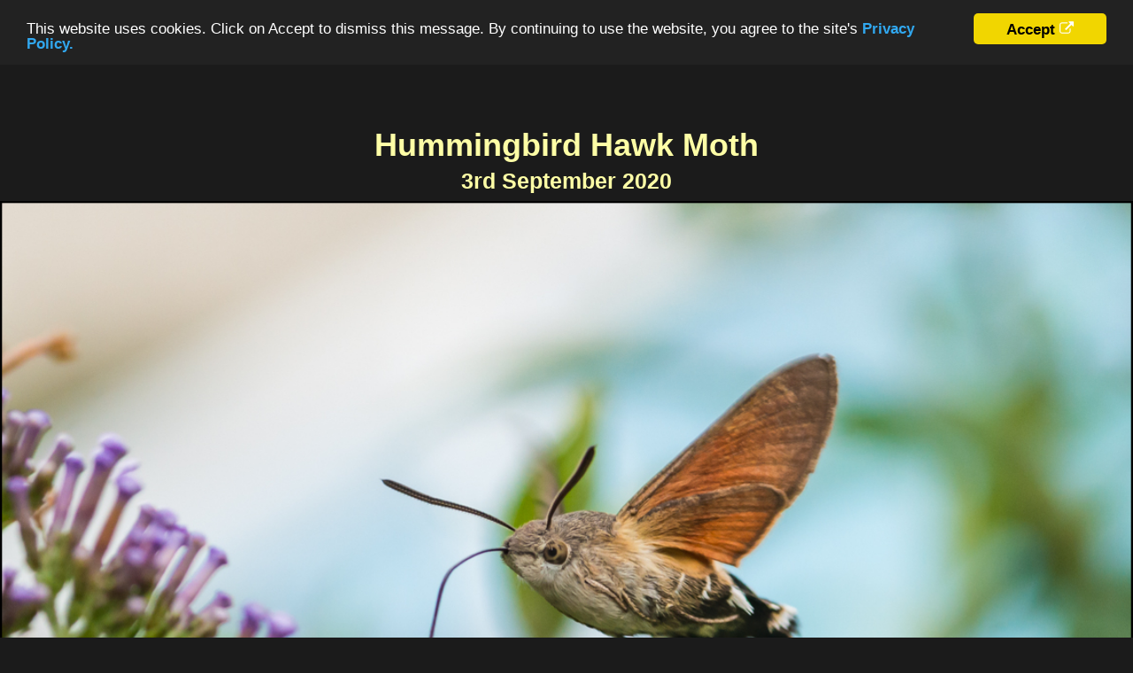

--- FILE ---
content_type: text/html; charset=UTF-8
request_url: https://www.iangrainger.co.uk/ig-photography/blog/articles/2020/september/20200903-01.html
body_size: 5029
content:
<!DOCTYPE html>
<html lang="en">
  <head>
    <meta charset="utf-8">
    <title>Image of the Week: Hummingbird Hawk Moth</title>
    <meta name="viewport" content="width=device-width, initial-scale=1.0">
    <meta name="description" content="Ian Grainger Photography article - 3rd September 2020">
    <meta name="author" content="Ian Grainger">
    <meta name="keywords" content="ian grainger, ian grainger photography, bigemrg, blog, post, article, photography" />

    <meta name="twitter:card" content="photo" />
    <meta name="twitter:site" content="@bigemrg" />
    <meta name="twitter:title" content="Hummingbird Hawk Moth" />
    <meta name="twitter:image" content="http://www.bigemrg.co.uk/ig-photography/blog/articles/2020/september/images/0903-hummingbird-hawk-moth.jpg" />
    <meta name="twitter:url" content="http://www.bigemrg.co.uk/ig-photography/blog/articles/2020/september/20200903-01.html" />

    <link rel="shortcut icon" href="/ig-photography/favicon.ico" />
    <link href="/bootstrap/css/bootstrap.css" rel="stylesheet">
    <link href="/bootstrap/css/bootstrap-responsive.css" rel="stylesheet">
    <link href="/ig-photography/css/global.css" rel="stylesheet">
    <link href="/ig-photography/css/dialog.css" rel="stylesheet">
    <link href="/ig-photography/blog/css/blog.css" rel="stylesheet">

    <!-- HTML5 shim, for IE6-8 support of HTML5 elements -->
    <!--[if lt IE 9]>
      <script src="http://html5shim.googlecode.com/svn/trunk/html5.js"></script>
    <![endif]-->

    <!-- Google Tag Manager -->
    <script>
      (function(w,d,s,l,i) {
        w[l]=w[l]||[];w[l].push({'gtm.start':new Date().getTime(),event:'gtm.js'});
        var f=d.getElementsByTagName(s)[0],j=d.createElement(s),dl=l!='dataLayer'?'&l='+l:'';
        j.async=true;j.src='https://www.googletagmanager.com/gtm.js?id='+i+dl;f.parentNode.insertBefore(j,f);
      })(window,document,'script','dataLayer','GTM-M5NBGG5');
    </script>
    <!-- End Google Tag Manager -->

    
    
<!-- Begin Cookie Consent plugin by Silktide - http://silktide.com/cookieconsent -->
<script type="text/javascript">
  window.cookieconsent_options = {
    "message":"This website uses cookies. Click on Accept to dismiss this message. By continuing to use the website, you agree to the site's",
    "dismiss":"Accept",
    "learnMore":"Privacy Policy.",
    "link":"/ig-photography/privacy/privacy-policy.html",
    "theme":"dark-top",
    "path":"/ig-photography/"
  };
</script>
<!--
<script type="text/javascript" src="//s3.amazonaws.com/cc.silktide.com/cookieconsent.latest.min.js"></script>
-->

<script type="text/javascript" src="//cdnjs.cloudflare.com/ajax/libs/cookieconsent2/1.0.9/cookieconsent.min.js"></script>


<!-- End Cookie Consent plugin -->



  </head>

  <body onLoad="window.refresh()">

    <header>
      
<div class="navbar navbar-inverse navbar-fixed-top">
  <div class="navbar-inner">
    <div class="container">
      <a class="btn btn-navbar" data-toggle="collapse" data-target=".nav-collapse">
        <span class="icon-bar"></span>
        <span class="icon-bar"></span>
        <span class="icon-bar"></span>
      </a>
      <a class="brand" href="/ig-photography/home/home.html">Ian Grainger Photography</a>
      <div class="nav-collapse collapse">
        <ul class="nav">
          <li id="home_id"><a href="/ig-photography/home/home.html">Home</a></li>

          <li id="blog_dropdown_id" class="dropdown">
            <a href="#" class="dropdown-toggle" data-toggle="dropdown">Blog <b class="caret"></b></a>
            <ul class="dropdown-menu">
              <li id="blog_latest_articles_id"><a href="/ig-photography/blog/blog.html">Latest Articles</a></li>
              <li id="blog_image_of_the_week_id"><a href="/ig-photography/blog/iotw.html">Image of the Week</a></li>
              <li id="blog_tutorial_archive_id"><a href="/ig-photography/blog/tutorial.html">Tutorials</a></li>
              <li id="blog_website_updates_id"><a href="/ig-photography/blog/updates.html">Website Updates</a></li>

              <!--
              <li id="blog_article_archive_id"><a href="/ig-photography/blog/archive.html">Complete Article Archive</a></li>
              <li class="divider"></li>
              <li id="blog_book_reviews_id"><a href="/ig-photography/blog/books.html">Book Reviews</a></li>
              <li id="blog_book_series_id"><a href="/ig-photography/blog/book-series.html">Book Series Reviews</a></li>
              -->

            </ul>
          </li>

          <li id="portfolio_dropdown_id" class="dropdown">
            <a href="#" class="dropdown-toggle" data-toggle="dropdown">Portfolio <b class="caret"></b></a>
            <ul class="dropdown-menu">
              <li id="portfolio_bugs_id"><a href="/ig-photography/portfolio/bugs.html">Bugs</a></li>
              <li id="portfolio_flowers_id"><a href="/ig-photography/portfolio/flowers.html">Flowers</a></li>
              <li id="portfolio_abstract_id"><a href="/ig-photography/portfolio/abstract.html">Abstract</a></li>
              <li id="portfolio_outnabout_id"><a href="/ig-photography/portfolio/outnabout.html">Out and About</a></li>
              <li id="portfolio_miscellaneous_id"><a href="/ig-photography/portfolio/miscellaneous.html">Miscellaneous</a></li>
              <li id="portfolio_100x2014_id"><a href="/ig-photography/portfolio/100x-2014.html">100x:2014 - Flora on Black</a></li>
            </ul>
          </li>

          <li id="for_sale_dropdown_id" class="dropdown">
            <a href="#" class="dropdown-toggle" data-toggle="dropdown">For Sale <b class="caret"></b></a>
            <ul class="dropdown-menu">
              <li id="for_sale_digital_image_files_id"><a href="/ig-photography/forsale/digitalimages.html">Digital Image Files</a></li>
              <li id="for_sale_stock_photographs_id"><a href="/ig-photography/forsale/stockphotography.html">Stock Photographs</a></li>
              <li id="for_sale_equipment_id"><a href="/ig-photography/forsale/equipment.html">Equipment</a></li>
              <li id="for_sale_licensing_id"><a href="/ig-photography/forsale/licensing.html">Licensing</a></li>
              <li class="divider"></li>
              <li id="for_sale_copyright_id"><a href="/ig-photography/copyright/copyright.html">Copyright</a></li>
            </ul>
          </li>

          <li id="about_dropdown_id" class="dropdown">
            <a href="#" class="dropdown-toggle" data-toggle="dropdown">About <b class="caret"></b></a>
            <ul class="dropdown-menu">
              <li id="about_about_me_id"><a href="/ig-photography/about/aboutme.html">About Me</a></li>
              <li id="about_achievements_id"><a href="/ig-photography/about/accolades.html">Achievements</a></li>
              <li id="about_working_life_id"><a href="/ig-photography/about/workinglife.html">Working Life</a></li>
              <li id="about_education_id"><a href="/ig-photography/about/education.html">Education</a></li>
              <li class="divider"></li>
              <li id="about_acknowledgements_id"><a href="/ig-photography/about/acknowledgements.html">Acknowledgements</a></li>
              <li id="privacy_policy_id"><a href="/ig-photography/privacy/privacy-policy.html">Privacy Policy</a></li>
            </ul>
          </li>

          <li id="connect_dropdown_id" class="dropdown">
            <a href="#" class="dropdown-toggle" data-toggle="dropdown">Connect <b class="caret"></b></a>
            <ul class="dropdown-menu">
              <li id="connect_contact_id"><a href="/ig-photography/connect/contact.html">Contact Form</a></li>
              <li id="connect_social_id"><a href="/ig-photography/connect/social.html">Social Networks</a></li>
            </ul>
          </li>

        </ul>
      </div>
    </div>
  </div>
</div>

    </header>

    <div class="contentcontainerdiv">

      <div class="container">

        <div class="pageheadingdiv">
          <h2>Hummingbird Hawk Moth</h2>
          <h3>3rd September 2020</h3>
        </div>

      </div>

      <div class="widecontainerdiv">

        <p class="centred">
          <a href="#showcaseimage"><img oncontextmenu="return false;" src="./images/0903-hummingbird-hawk-moth.jpg" width="100%" /></a>
        </p>

      </div>

      <div class="container-narrow">

        <div class="pageparagraphdiv">

          <p class="centred">
            <p class="smallarticledatetext centred">Hummingbird Hawk Moth - August 2020</p>
          </p>

          <p>
            After several abandoned photo shoots last week because of the poor weather, I was eager to get out into
            the garden this week and grab a few photos while the weather was good.
          </p>
          <p>
            My patience was rewarded by an encounter with a Hummingbird Hawk Moth (<i>Macroglossum stellatarum</i>), a creature
            I've seen only on a handful of occasions previously. After snapping about 50 images of the beastie in the space of
            a few minutes, and watching each shot come up blurry on the computer screen, I was over the moon to see this one
            finally show up pin sharp.
          </p>
          <p>
            Needless to say I wandered around with a big smile on my face for the remainder of the day.
          </p>

          <p class="centred">
            <img oncontextmenu="return false;" src="./images/0903-fly-face.jpg" />
            <p class="smallarticledatetext centred">Fly Face - August 2020</p>
          </p>
          <p>
            I haven't done much insect photography this year, so went off in search of willing subjects. I found this
            quizzical looking Fly (<i>Diptera</i>) taking some time out to sun itself on my garden table.
          </p>

          <p class="centred">
            <img oncontextmenu="return false;" src="./images/0903-hornet-mimic-hoverfly.jpg" />
            <p class="smallarticledatetext centred">Hornet Mimic Hoverfly - August 2020</p>
          </p>
          <p>
            I then went off in chase of this large stripy beast, which seemed determined to give me the slip! It may look
            dangerous, but it's a Hornet Mimic Hoverfly (<i>Volucella zonaria</i>), which is completely harmless.
          </p>

          <p class="centred">
            <img oncontextmenu="return false;" src="./images/0903-blousy-begonia.jpg" />
            <p class="smallarticledatetext centred">Blousy Begonia - August 2020</p>
          </p>
          <p>
            Next I concentrated on the few blooms that were remaining in my garden. This rather large extravagant looking
            <i>Begonia</i> was the first to catch my eye.
          </p>

          <p class="centred">
            <img oncontextmenu="return false;" src="./images/0903-begonia-centre.jpg" />
            <p class="smallarticledatetext centred">Begonia Centre - August 2020</p>
          </p>
          <p>
            However, I much preferred the restrained colour palette of the Begonia sitting next to it.
          </p>

          <p class="centred">
            <img oncontextmenu="return false;" src="./images/0903-godetia-centre.jpg" />
            <p class="smallarticledatetext centred">Godetia Centre - August 2020</p>
          </p>
          <p>
            The Godetia (<i>Clarkia amoena</i>) continued to put on a lovely display, with lots of different colours
            based around pinks, reds and purples.
          </p>

          <p class="centred">
            <img oncontextmenu="return false;" src="./images/0903-little-weed.jpg" />
            <p class="smallarticledatetext centred">Little Weed - August 2020</p>
          </p>
          <p>
            Of course, there were plenty of weeds growing in my garden, but many of them looked rather pretty, so why
            spend time pulling them out?
          </p>

          <p class="centred">
            <img oncontextmenu="return false;" src="./images/0903-rozanne.jpg" />
            <p class="smallarticledatetext centred">Rozanne - August 2020</p>
          </p>
          <p>
            <i>Geranium</i> 'Rozanne' continued to put on a marvellously floriferous display, and didn't look like
            stopping any time soon.
          </p>

          <p class="centred">
            <img oncontextmenu="return false;" src="./images/0903-wallflower.jpg" />
            <p class="smallarticledatetext centred">Wallflower - August 2020</p>
          </p>
          <p>
            Quite remarkably, one of my Wallflowers (<i>Erysimum</i>) was still producing the odd bloom or two, and
            had been doing so <a href="../january/20200116-01.html" target="_blank">since January</a>.
          </p>

          <p class="centred">
            <img oncontextmenu="return false;" src="./images/0903-ornithogalum-saundersiae.jpg" />
            <p class="smallarticledatetext centred">Ornithogalum Saundersiae - August 2020</p>
          </p>
          <p>
            Flowering progress of my <i>Ornithogalum saundersiae</i> has been slow going since I last posted about
            it <a href="../august/20200820-01.html#ornithogalumsaundersiae" target="_blank">a couple of weeks ago</a>.
            At least you can now see the individual flower buds forming within the flower head.
          </p>

          <p class="centred">
            <img oncontextmenu="return false;" src="./images/0903-almost-there.jpg" />
            <p class="smallarticledatetext centred">Almost There - August 2020</p>
          </p>
          <p>
            Finally, my <i>Dahlias</i> have been slow to produce flowers this year, but at least it looks like my
            'Mexican Star' variety may deliver blooms before the end of summer arrives.
          </p>

          <p>
            So this week I went with <i>Hummingbird Hawk Moth</i> as my Image of the Week simply because it was a
            magical encounter with an amazing creature that I won't forget in a hurry...
          </p>

        </div>

        
<div>

  <a href="https://twitter.com/share" class="twitter-share-button" data-text="" data-via="bigemrg">Tweet</a>
  <script>
    !function(d,s,id)
    {
      var js,
      fjs=d.getElementsByTagName(s)[0],
      p=/^http:/.test(d.location)?'http':'https';
      if(!d.getElementById(id))
      {
        js=d.createElement(s);
        js.id=id;js.src=p+'://platform.twitter.com/widgets.js';
        fjs.parentNode.insertBefore(js,fjs);
      }
    }
    (document, 'script', 'twitter-wjs');
  </script>

  <script src="https://apis.google.com/js/platform.js" async defer></script>

<!--
  <g:plus action="share" width="66" height="20" align="right"></g:plus>
-->

<!--
  <g:plusone size="medium" annotation="bubble" align="left"></g:plusone>
-->

</div>


      </div>
    </div>

    <div class="container marketing makeroomabove">
      <div class="row">
        <div class="span3 centred">
          <p><a class="btn btn-medium btn-success" href="../../../blog.html">Latest Articles</a></p>
        </div>
        <div class="span3 centred">
          <p><a class="btn btn-medium btn-success" href="../august/20200827-01.html">&laquo; Previous</a></p>
        </div>
        <div class="span3 centred">
          <p><a class="btn btn-medium btn-success" href="./20200910-01.html">Next &raquo;</a></p>
        </div>
        <div class="span3 centred">
          <p><a class="btn btn-medium btn-success" href="../../../../connect/contact.html">Contact Me</a></p>
        </div>
      </div>
    </div>

    <div class="container makeroom above">
      <div class="row">
        <div class="span2"></div>
        <div class="span8">
          <div id="disqus_thread"></div>
          <script type="text/javascript">
              /* * * CONFIGURATION VARIABLES: EDIT BEFORE PASTING INTO YOUR WEBPAGE * * */
              var disqus_shortname = 'igphotography'; // required: replace example with your forum shortname

              /* * * DON'T EDIT BELOW THIS LINE * * */
              (function() {
                  var dsq = document.createElement('script'); dsq.type = 'text/javascript'; dsq.async = true;
                  dsq.src = '//' + disqus_shortname + '.disqus.com/embed.js';
                  (document.getElementsByTagName('head')[0] || document.getElementsByTagName('body')[0]).appendChild(dsq);
              })();
          </script>
          <noscript>Please enable JavaScript to view the <a href="https://disqus.com/?ref_noscript">comments powered by Disqus.</a></noscript>

        </div>
        <div class="span2"></div>
      </div>
    </div>


    <div class="container">

      <hr class="dimlights">

      <footer class="ig-footer">
        <div class="container">
  <div class="row">
    <div class="span4">
      <p class="ig-footer-counter">
        Visits: 1897451      </p>
    </div>
    <div class="span4">
      <p class="ig-footer-middle">
      	This website uses cookies. See the <a href="/ig-photography/privacy/privacy-policy.html">Privacy Policy</a> for more details.
      </p>
    </div>
    <div class="span4">
      <p class="ig-footer-right">
      	&copy; Copyright 2026 Ian Grainger      </p>
    </div>
  </div>
</div>
      </footer>

    </div>

    <div id="showcaseimage" class="imageShowcase">
      <div>
        <a href="#close"><img oncontextmenu="return false;" src="./images/0903-hummingbird-hawk-moth.jpg" width="100%" /></a>
      </div>
    </div>


    <script type="text/javascript" src="https://ajax.googleapis.com/ajax/libs/jquery/1.7.2/jquery.min.js"></script>
    <script src="/bootstrap/js/bootstrap.js"></script>
    <script src="/ig-photography/js/global.js"></script>
    <script src="/ig-photography/blog/js/blog.js"></script>

    <script>
      $(document).ready( function()
      {
        add_menu_item('blog_latest_articles_id', 'blog_article_id', 'Article: Hummingbird Hawk Moth', './20200903-01.html', true);

      });

      window.onload = on_document_loaded;
    </script>

  </body>
</html>


--- FILE ---
content_type: text/css
request_url: https://www.iangrainger.co.uk/ig-photography/css/global.css
body_size: 1634
content:
body
{
  padding-top: 20px;
  padding-bottom: 20px;
  background: #1b1b1b; /* 1b1b1b  - fefefe*/
  color: #c0c0c0; /* c0c0c0 - 111111 */
}

/* Custom container */
.container-narrow
{
  margin: 0 auto;
  max-width: 700px;

}
.container-narrow > hr
{
  margin: 30px 0;
}

.pageheadingdiv
{
  margin-top: 60px;

  text-align: center;
  color: #fefea6; /* fefea6 */

}

.pageheadingdiv h1
{
  font-size: 40px;
  font-weight: bold;
  line-height: 1;
}


.pageheadingdiv h2
{
  font-size: 36px;
  line-height: 1;

}

.pageheadingdiv h3
{
  font-size: 25px;
  line-height: 1;

}

.pageparagraph
{
  margin-bottom: 20px;
  font-size: 21px;
  font-weight: 200;
  line-height: 30px;

  color: #c0c0c0; /* c0c0c0 */

}

.pageparagraphdiv
{
  text-align: justify;
}

.pageparagraphdiv p
{
  margin-bottom: 20px;
  font-size: 21px;
  font-weight: 200;
  line-height: 30px;

  color: #c0c0c0; /* c0c0c0 */
}

.pageparagraphdiv li
{
  font-size: 21px;
  font-weight: 200;
  line-height: 30px;
  margin-left: 30px;
}

.pageparagraphdiv h3
{
  font-size: 28px;
  line-height: 0.75;
}

.pageparagraphdiv h4
{
  font-size: 20px;
  font-weight: bold;
  text-decoration: underline;
  color: #dddddd;
}

.pageparagraphdiv h5
{
  font-size: 20px;
  font-weight: normal;
  font-style: italic;
  color: #dddddd;
}

.pageparagraphdiv blockquote
{
  font-size: 21px;
  font-style: italic;
  font-weight: 200;
  line-height: 30px;
  color: #e0e0e0; /* c0c0c0 */
  background: #2b2b2b;
  border-left: 10px solid #7B8DEF;
  border-right: 4px solid #7B8DEF;
  margin: 0 0 20px;
  padding: 15px 20px 15px 15px;

}

.pageparagraphdiv blockquote::before
{
  /*Reset to make sure*/
  content: "\201C";
  font-size: 30px;
  font-weight: bold;
  position: relative;
  left: 0px;
  top: 5px;
}

.pageparagraphdiv blockquote::after
{
  /*Reset to make sure*/
  content: "\201D";
  font-size: 30px;
  font-weight: bold;
}


.paragraphheading
{
  font-size: 20px;
  vertical-align: middle;
  line-height: 3;
  font-weight: bold;
  text-align: center;
  color: #fefea6; /* fefea6 */
  clear: both;

}

.bookreviewrow
{
  margin-bottom: 35px;
}

.bookreviewtext
{
  font-size: 18px;
  font-weight: 200;
  text-align: justify;
}

.smallertext
{
  font-size: 14px !important;
}

.smallerparagraphtext
{
  font-size: 16px !important;
}

.smallarticledatetext
{
  font-size: 14px !important;
  margin: 0px;
  padding: 0px;
  font-style: italic;

}

.ig-footer
{
  clear: both;
  text-align: right;
  color: #909090;
}

.ig-footer-left
{
  text-align: left;
  color: #909090;
}

.ig-footer-right
{
  text-align: right;
  color: #909090;
}

.ig-footer-middle
{
  text-align: center;
  color: #909090;
}

.ig-footer-counter
{
  text-align: left;
  color: #333333;

}

.carouselimagediv
{
  vertical-align: middle;
  text-align: center;
  text-decoration: none;
  border: 0px;
  border-style: none;
}

.carouselimage
{
  margin: auto 0;
  vertical-align: middle;
  text-align: center;
  width: 100%;
  text-decoration: none;
  border: 0px;
  border-style: none;
  opacity: 1.0;

}

.portfolioimage
{
  margin: auto 0;
  vertical-align: middle;
  text-align: center;
  width: 60%;
  text-decoration: none;
  border: 0px;
  border-style: none;
  opacity: 1.0;
}

.textoverimage
{
  position: relative;
}

.textoverimage h4
{
  position: absolute;
  text-align:left;
  padding: 5px;
  top: 3%;
  left: 21%;
  width: auto;
  opacity: 0.45;
  background-color: #000000;
}

.centred
{
  text-align: center;
}

.socialmediaicon
{
  height: 50px;
  width: 50px;
  margin-bottom: 10px;
}

.socialmediaiconlarge
{
  height: 100px;
  width: 100px;
  margin-bottom: 10px;
}

.stocklibraryimage
{
  height: 60px;

  margin-bottom: 10px;

  text-decoration: none;
  background: transparent;
  border: 0;

  vertical-align: middle;

}

.featureimagediv
{
  position: relative;
  vertical-align: middle;
  text-align: center;
  text-decoration: none;
  border: 0px;
  border-style: none;
  width: 100%;
}

.featureimage
{
  width: 100%;
}

.dottedoverlay
{
  width: 100%;
  height: 100%;
  position: absolute;
  top: 0px;
  left: 0px;
  color: black;
  background: url(../images/resource/dotted.png);
  opacity: 0.1;

}

.copyrightcontainerdiv
{
  background: #7E2217;
  width: 100%;
}

.successcontainerdiv
{
  background: #009933;
}

.failurecontainerdiv
{
  background: #7E2217;
}

.contentcontainerdiv
{
  background: transparent;
}

.textcentreyellow
{
  text-align: center;
  color: #fefea6; /* fefea6 */
}

.textcentrewhite
{
  text-align: center;
  color: #c0c0c0;       /* c0c0c0 */
  font-weight: bold;
}

.tableheading
{
  color: #ffffff;       /* ffffff - 000000 */
  font-weight: bold;
}

.tablevalue
{
  font-style: italic;
  color: #fefe99;   /* fefe99 - 00ee00*/
}

.darkersectiondiv
{
  background: #111111;    /* 111111 - bbbbbb */
  padding-left: 10px;
  padding-right: 10px;
  padding-top: 3px;
  padding-bottom: 3px;
}

.lightersectiondiv
{
  background: #333333; /* 333333 - dddddd */
  padding-left: 10px;
  padding-right: 10px;
  padding-top: 3px;
  padding-bottom: 3px;

}

a:link, a:visited, a:active
{
  color: #dedec0;         /* e0e0e0 - 777777 */
  font-weight: bolder;
  text-decoration: none;
}

a:hover
{
  background-color: blue;
  color: white;
}

img:hover
{
  background-color: transparent;
  color: white;
}

.highlighttext
{
  color: #fefe99;     /* fefe99 - 555555 */
}

.widecontainerdiv
{
  width: 100%;

}

.dimlightslow
{
  opacity: 0.15;
}

.dimlights
{
  opacity: 0.50;
}

.halfwidth
{
  width: 50%;
  margin: 0 auto;
}

.makeroomabove
{
  margin-top: 30px !important;
}

.makespacearound
{
  padding: 20px !important;
}

.bluebackground
{
  background-color: blue;
}

.redbackground
{
  background-color: red;
}

.greenbackground
{
  background-color: green;
}

.clearup
{
  clear: both;
}

.phparticleimagecaption
{
  font-size: 14px !important;
  margin: 0px;
  padding: 0px;
  font-weight: bold;

}

.phparticleimagedate
{
  font-size: 10px !important;
  margin: 0px;
  padding: 0px;
  font-style: italic;

}

.bookratingdiv
{
  text-align: center;
}

.bookratingdiv a:hover, .bookratingdiv img:hover
{
  background-color: transparent !important;
  color: white;

}

.bookratingtext
{
  margin-bottom: 3px !important;
  padding: 0px;
  font-style: italic;
}

.bookstarrating
{
  text-decoration: none;
  background: transparent;
  border: 0;
  padding-bottom: 15px;
  padding-top: 0px;
}

.bookcoverimage
{
  width: 200px;
}

.imagetextcalloutdiv
{
  background-color: purple;
  padding: 10px;
}

.imagetextcalloutdiv img
{
  float: left;
  padding-right: 10px;

}

.imagetextcalloutdiv p
{
  font-style: italic;
  margin-bottom: 10px;
  font-size: 21px;
  font-weight: 200;
  line-height: 30px;

}

a[target="_blank"]:after
{
  padding-left: 5px;
  content: url("/ig-photography/images/resource/external-link-symbol.png");
}



--- FILE ---
content_type: text/css
request_url: https://www.iangrainger.co.uk/ig-photography/css/dialog.css
body_size: 442
content:
.imageShowcase
{
  position: fixed;
  font-family: Arial, Helvetica, sans-serif;
  top: -1600px;
  right: 0px;
  bottom: 0px;
  left: 0px;

  background: rgba(0,0,0,0.85);
  z-index: 99999;
  opacity:0;

  -webkit-transition: opacity 1050ms ease-out;
  -moz-transition: opacity 1050ms ease-out;
  transition: opacity 1050ms ease-out;

  pointer-events: none;
}

.imageShowcase:target
{
  opacity: 1;
  display: inline;
  pointer-events: auto;
  top: 2px;
  overflow-y: scroll;

}

.imageShowcase > div
{
  width: 100%;
  position: relative;
  margin-top: 0px;
  margin: 0 auto !important;
  background: #000000;
}

.imageShowcase a:link, .imageShowcase a:visited, .imageShowcase a:active
{
  color: #0000ff;
  background: #ffffff;
  text-decoration: none;
}

.imageShowcase a:hover
{
  opacity: 1.0;
  color: #ffffff;
  text-decoration: none;
}

.imageShowcase .close:hover
{
  background: #ff0000;
}

.imageShowcase .nextone:hover, .imageShowcase .previousone:hover
{
  background: #0000ee;
}

.imageShowcase .download:hover
{
  background: #00aa00;
}



--- FILE ---
content_type: text/css
request_url: https://www.iangrainger.co.uk/ig-photography/blog/css/blog.css
body_size: 674
content:
/* Blog CSS Styles */

.articlelistlink
{
  text-align: right;
  margin-bottom: 20px;
  font-size: 21px;
  font-weight: 200;
  line-height: 30px;

}

.articlelistextract
{
  margin-bottom: 20px;
  font-size: 21px;
  font-weight: 200;
  line-height: 30px;
  text-align: justify;
}

.articlelistextracttitle
{
  margin-bottom: 10px;
  font-size: 21px;
  font-weight: 300;
  line-height: 30px;
  text-decoration: underline;
  clear: both;

}

.articleextract
{
  margin-bottom: 20px;
  font-size: 21px;
  font-weight: 200;
  line-height: 30px;
  font-style: italic;
}

.articlebulletpoint
{
  margin-bottom: 20px;
  font-size: 21px;
  font-weight: 200;
  line-height: 30px;
  text-align: left;

}

.articlebulletpoint li
{
  font-size: 21px;
  margin-bottom: 20px;
  font-weight: 200;
  line-height: 30px;
  text-align: left;
}

.bookimagefloat
{
  float: left;
  margin-right: 20px;
  margin-top: 5px;
  margin-bottom: 25px;
  width: 60px;
}

.readingbookimage
{
  margin-right: 20px;
  margin-top: 5px;
  margin-bottom: 10px;
  width: 100px;

}

.youtubevideodiv
{
  margin: 0 auto;
  width: 90%;
  max-width: 1280px;

}

.videocontainerdiv
{
  position: relative;
  padding-bottom: 56.25%;
  padding-top: 30px;
  height: 0;
  overflow:hidden;

}

.videocontainerdiv iframe, .videocontainerdiv object, .videocontainerdiv embed
{
  position:absolute;
  top:0;
  left:0;
  width:100%;
  height:100%;
}

.blogindeximage
{
  float: right;
  margin-right: 0px;
  margin-top: 0px;
  margin-bottom: 15px;
  width: 150px;
  text-align: right;

}

.articleinlineimage
{
  float: left;
  margin-right: 15px;
  margin-top: 10px;
  margin-bottom: 5px;
  text-align: justify;

}

.articlearchivecarddiv
{
  margin: 10px;
  padding: 10px;
  background-color: #222222;
  border-style: solid;
  border-width: 4px;
  border-radius: 20px;
  border-color: #888855;

}

.iotwyearmarkerdiv
{
  margin-top: 0px !important;
  padding-top: 60px;
  text-align: center;
  vertical-align: middle;

  background-color: #222222 !important;

}

.bookseriesdiv
{
  text-align: left;

}

.bookseriesdiv h1
{
  margin-bottom: 5px;
  font-size: 21px;
  font-weight: bold;
  text-align: left;
  color: #fefea6;

}

.anchoradjustment
{
  position: relative;
  top: -50px;
}


--- FILE ---
content_type: application/javascript
request_url: https://www.iangrainger.co.uk/ig-photography/blog/js/blog.js
body_size: 397
content:
/**
*** Called after the document has loaded - remove the page-loading class after one second
**/
function on_document_loaded()
{
	$(document).on('touchstart.dropdown', '.dropdown-menu', function(e) { e.stopPropagation(); });

};

$(document).ready( function()
{
  $('#blog_dropdown_id').addClass('active');
});

function add_menu_item(parent_menu_id, menu_item_id, menu_item_text, menu_item_link, menu_item_activate)
{
	var list = document.getElementById(parent_menu_id);
	var li = document.createElement('li');
	var link = document.createElement('a');
	var text = document.createTextNode(menu_item_text);

	li.id = menu_item_id;
	link.appendChild(text);
	link.href = menu_item_link;
	li.appendChild(link);
	list.appendChild(li);

	if (menu_item_activate == true)
	{
		$('#' + menu_item_id).addClass('active');
	}

};






--- FILE ---
content_type: application/javascript
request_url: https://www.iangrainger.co.uk/ig-photography/js/global.js
body_size: 592
content:

function switch_image(element_id, image_name)
{
  var element = document.getElementById(element_id);
  var element_name = "#" + element_id;

  $(element_name).attr("src", image_name);
  illuminate_element(element_id);

};

/**
*** Hide the element with the specified element id
**/
function hide_element(element_id)
{
  var element = document.getElementById(element_id);

  //alert(element_id);
      
  element.style.visibility = "hidden";

}; // hide_element()

/**
*** Display the element with the specified element id
**/
function show_element(element_id)
{
  var element = document.getElementById(element_id);

  //alert(loader.style.visibility);
      
  element.style.visibility = "visible";

}; // show_element()

/**
*** Dim the named element
**/
function dim_element(element_id, opacity_level)
{
  var element_name = "#" + element_id;

  //alert(element_name);

  $(element_name).stop().animate({ opacity: opacity_level }, 100); 

} // dim_element

/**
*** Illuminate the named element
**/
function illuminate_element(element_id, opacity_level, animation_time)
{
  var element_name = "#" + element_id;

  $(element_name).stop().animate({ opacity: opacity_level }, animation_time);    

} // illuminate_element

function set_z_order(element_id, z_order)
{
  var element = document.getElementById(element_id);

  element.style.zIndex = z_order;

}

function goto_page(html_page)
{
  window.open(html_page,'_self',false)

}

function go_back()
{
  window.history.back()
}

function start_carousel_cycle(carousel_id)
{
  var element_name = "#" + carousel_id;

  $(element_name).carousel("cycle");

}

function stop_carousel_cycle(carousel_id)
{
  var element_name = "#" + carousel_id;

  $(element_name).carousel("pause");

}


function goto_carousel_prev(carousel_id)
{
  var element_name = "#" + carousel_id;

  $(element_name).carousel("prev");

}

function goto_carousel_next(carousel_id)
{
  var element_name = "#" + carousel_id;

  $(element_name).carousel("next");

}

function image_right_click()
{
  alert("This image is copyrighted! Please don't try to steal it!!");
  return false;

}
